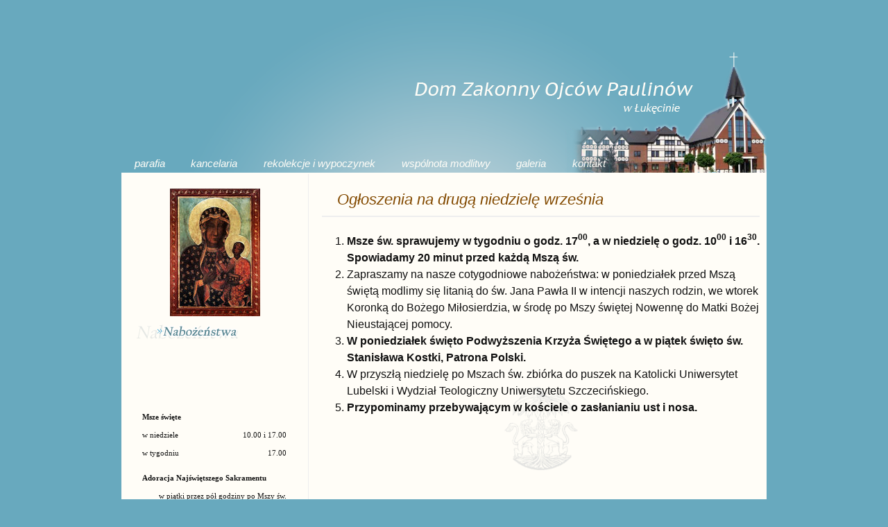

--- FILE ---
content_type: text/html; charset=UTF-8
request_url: https://lukecin-paulini.pl/ogloszenia-na-druga-niedziele-wrzesnia/
body_size: 10269
content:
<!DOCTYPE html>
<html lang="pl-PL">
<head>
<meta charset="UTF-8">
<meta name="viewport" content="width=device-width, initial-scale=1">
<title>Ogłoszenia na drugą niedzielę września - Parafia NMP Królowej Polski w Łukęcinie (oo. Paulini)</title>
<link rel="profile" href="https://gmpg.org/xfn/11">
<link rel="pingback" href="https://lukecin-paulini.pl/xmlrpc.php">

<meta name='robots' content='index, follow, max-image-preview:large, max-snippet:-1, max-video-preview:-1' />

	<!-- This site is optimized with the Yoast SEO plugin v26.8 - https://yoast.com/product/yoast-seo-wordpress/ -->
	<link rel="canonical" href="https://lukecin-paulini.pl/ogloszenia-na-druga-niedziele-wrzesnia/" />
	<meta property="og:locale" content="pl_PL" />
	<meta property="og:type" content="article" />
	<meta property="og:title" content="Ogłoszenia na drugą niedzielę września - Parafia NMP Królowej Polski w Łukęcinie (oo. Paulini)" />
	<meta property="og:description" content="Msze św. sprawujemy w tygodniu o godz. 1700, a w niedzielę o godz. 1000 i 1630. Spowiadamy 20 minut przed każdą Mszą św. Zapraszamy na nasze cotygodniowe nabożeństwa: w poniedziałek przed Mszą świętą modlimy się litanią do św. Jana Pawła II w intencji naszych rodzin, we wtorek Koronką do Bożego Miłosierdzia, w środę po Mszy [&hellip;]" />
	<meta property="og:url" content="https://lukecin-paulini.pl/ogloszenia-na-druga-niedziele-wrzesnia/" />
	<meta property="og:site_name" content="Parafia NMP Królowej Polski w Łukęcinie (oo. Paulini)" />
	<meta property="article:published_time" content="2020-09-13T06:29:41+00:00" />
	<meta name="author" content="oo. Paulini" />
	<meta name="twitter:card" content="summary_large_image" />
	<meta name="twitter:label1" content="Napisane przez" />
	<meta name="twitter:data1" content="oo. Paulini" />
	<meta name="twitter:label2" content="Szacowany czas czytania" />
	<meta name="twitter:data2" content="1 minuta" />
	<script type="application/ld+json" class="yoast-schema-graph">{"@context":"https://schema.org","@graph":[{"@type":"Article","@id":"https://lukecin-paulini.pl/ogloszenia-na-druga-niedziele-wrzesnia/#article","isPartOf":{"@id":"https://lukecin-paulini.pl/ogloszenia-na-druga-niedziele-wrzesnia/"},"author":{"name":"oo. Paulini","@id":"https://lukecin-paulini.pl/#/schema/person/3669093e884ca927473d2bfe7dc5501f"},"headline":"Ogłoszenia na drugą niedzielę września","datePublished":"2020-09-13T06:29:41+00:00","mainEntityOfPage":{"@id":"https://lukecin-paulini.pl/ogloszenia-na-druga-niedziele-wrzesnia/"},"wordCount":132,"commentCount":0,"inLanguage":"pl-PL","potentialAction":[{"@type":"CommentAction","name":"Comment","target":["https://lukecin-paulini.pl/ogloszenia-na-druga-niedziele-wrzesnia/#respond"]}]},{"@type":"WebPage","@id":"https://lukecin-paulini.pl/ogloszenia-na-druga-niedziele-wrzesnia/","url":"https://lukecin-paulini.pl/ogloszenia-na-druga-niedziele-wrzesnia/","name":"Ogłoszenia na drugą niedzielę września - Parafia NMP Królowej Polski w Łukęcinie (oo. Paulini)","isPartOf":{"@id":"https://lukecin-paulini.pl/#website"},"datePublished":"2020-09-13T06:29:41+00:00","author":{"@id":"https://lukecin-paulini.pl/#/schema/person/3669093e884ca927473d2bfe7dc5501f"},"inLanguage":"pl-PL","potentialAction":[{"@type":"ReadAction","target":["https://lukecin-paulini.pl/ogloszenia-na-druga-niedziele-wrzesnia/"]}]},{"@type":"WebSite","@id":"https://lukecin-paulini.pl/#website","url":"https://lukecin-paulini.pl/","name":"Parafia NMP Królowej Polski w Łukęcinie (oo. Paulini)","description":"Strona parafii rzymskokatolickiej p.w. Najświętszej Maryi Panny w Łukęcinie prowadzonej przez Ojców Paulinów.","potentialAction":[{"@type":"SearchAction","target":{"@type":"EntryPoint","urlTemplate":"https://lukecin-paulini.pl/?s={search_term_string}"},"query-input":{"@type":"PropertyValueSpecification","valueRequired":true,"valueName":"search_term_string"}}],"inLanguage":"pl-PL"},{"@type":"Person","@id":"https://lukecin-paulini.pl/#/schema/person/3669093e884ca927473d2bfe7dc5501f","name":"oo. Paulini","image":{"@type":"ImageObject","inLanguage":"pl-PL","@id":"https://lukecin-paulini.pl/#/schema/person/image/","url":"https://secure.gravatar.com/avatar/2d93f44a739360a4026a491bc7fd69c56f74185508a1e42cbe72f9333b73c687?s=96&d=mm&r=g","contentUrl":"https://secure.gravatar.com/avatar/2d93f44a739360a4026a491bc7fd69c56f74185508a1e42cbe72f9333b73c687?s=96&d=mm&r=g","caption":"oo. Paulini"},"sameAs":["http://Lukecin.pl","https://pl.wikipedia.org/wiki/Parafia_Najwitszej_Maryi_Panny_Krlowej_Polski_w_ukcinie"],"url":"https://lukecin-paulini.pl/author/admin/"}]}</script>
	<!-- / Yoast SEO plugin. -->


<link rel='dns-prefetch' href='//fonts.googleapis.com' />
<link rel='dns-prefetch' href='//use.fontawesome.com' />
<link rel='dns-prefetch' href='//www.googletagmanager.com' />
<link rel="alternate" type="application/rss+xml" title="Parafia NMP Królowej Polski w Łukęcinie (oo. Paulini) &raquo; Kanał z wpisami" href="https://lukecin-paulini.pl/feed/" />
<link rel="alternate" type="application/rss+xml" title="Parafia NMP Królowej Polski w Łukęcinie (oo. Paulini) &raquo; Kanał z komentarzami" href="https://lukecin-paulini.pl/comments/feed/" />
<link rel="alternate" type="application/rss+xml" title="Parafia NMP Królowej Polski w Łukęcinie (oo. Paulini) &raquo; Ogłoszenia na drugą niedzielę września Kanał z komentarzami" href="https://lukecin-paulini.pl/ogloszenia-na-druga-niedziele-wrzesnia/feed/" />
<link rel="alternate" title="oEmbed (JSON)" type="application/json+oembed" href="https://lukecin-paulini.pl/wp-json/oembed/1.0/embed?url=https%3A%2F%2Flukecin-paulini.pl%2Fogloszenia-na-druga-niedziele-wrzesnia%2F" />
<link rel="alternate" title="oEmbed (XML)" type="text/xml+oembed" href="https://lukecin-paulini.pl/wp-json/oembed/1.0/embed?url=https%3A%2F%2Flukecin-paulini.pl%2Fogloszenia-na-druga-niedziele-wrzesnia%2F&#038;format=xml" />
<style id='wp-img-auto-sizes-contain-inline-css' type='text/css'>
img:is([sizes=auto i],[sizes^="auto," i]){contain-intrinsic-size:3000px 1500px}
/*# sourceURL=wp-img-auto-sizes-contain-inline-css */
</style>
<link rel='stylesheet' id='dashicons-css' href='https://lukecin-paulini.pl/wp-includes/css/dashicons.min.css?ver=97174e3d622e93efc27eeb74f296b174' type='text/css' media='all' />
<link rel='stylesheet' id='menu-icons-extra-css' href='https://lukecin-paulini.pl/wp-content/plugins/menu-icons/css/extra.min.css?ver=0.13.20' type='text/css' media='all' />
<style id='wp-emoji-styles-inline-css' type='text/css'>

	img.wp-smiley, img.emoji {
		display: inline !important;
		border: none !important;
		box-shadow: none !important;
		height: 1em !important;
		width: 1em !important;
		margin: 0 0.07em !important;
		vertical-align: -0.1em !important;
		background: none !important;
		padding: 0 !important;
	}
/*# sourceURL=wp-emoji-styles-inline-css */
</style>
<link rel='stylesheet' id='wp-block-library-css' href='https://lukecin-paulini.pl/wp-includes/css/dist/block-library/style.min.css?ver=97174e3d622e93efc27eeb74f296b174' type='text/css' media='all' />
<style id='classic-theme-styles-inline-css' type='text/css'>
/*! This file is auto-generated */
.wp-block-button__link{color:#fff;background-color:#32373c;border-radius:9999px;box-shadow:none;text-decoration:none;padding:calc(.667em + 2px) calc(1.333em + 2px);font-size:1.125em}.wp-block-file__button{background:#32373c;color:#fff;text-decoration:none}
/*# sourceURL=/wp-includes/css/classic-themes.min.css */
</style>
<style id='pdfemb-pdf-embedder-viewer-style-inline-css' type='text/css'>
.wp-block-pdfemb-pdf-embedder-viewer{max-width:none}

/*# sourceURL=https://lukecin-paulini.pl/wp-content/plugins/pdf-embedder/block/build/style-index.css */
</style>
<style id='global-styles-inline-css' type='text/css'>
:root{--wp--preset--aspect-ratio--square: 1;--wp--preset--aspect-ratio--4-3: 4/3;--wp--preset--aspect-ratio--3-4: 3/4;--wp--preset--aspect-ratio--3-2: 3/2;--wp--preset--aspect-ratio--2-3: 2/3;--wp--preset--aspect-ratio--16-9: 16/9;--wp--preset--aspect-ratio--9-16: 9/16;--wp--preset--color--black: #000000;--wp--preset--color--cyan-bluish-gray: #abb8c3;--wp--preset--color--white: #ffffff;--wp--preset--color--pale-pink: #f78da7;--wp--preset--color--vivid-red: #cf2e2e;--wp--preset--color--luminous-vivid-orange: #ff6900;--wp--preset--color--luminous-vivid-amber: #fcb900;--wp--preset--color--light-green-cyan: #7bdcb5;--wp--preset--color--vivid-green-cyan: #00d084;--wp--preset--color--pale-cyan-blue: #8ed1fc;--wp--preset--color--vivid-cyan-blue: #0693e3;--wp--preset--color--vivid-purple: #9b51e0;--wp--preset--gradient--vivid-cyan-blue-to-vivid-purple: linear-gradient(135deg,rgb(6,147,227) 0%,rgb(155,81,224) 100%);--wp--preset--gradient--light-green-cyan-to-vivid-green-cyan: linear-gradient(135deg,rgb(122,220,180) 0%,rgb(0,208,130) 100%);--wp--preset--gradient--luminous-vivid-amber-to-luminous-vivid-orange: linear-gradient(135deg,rgb(252,185,0) 0%,rgb(255,105,0) 100%);--wp--preset--gradient--luminous-vivid-orange-to-vivid-red: linear-gradient(135deg,rgb(255,105,0) 0%,rgb(207,46,46) 100%);--wp--preset--gradient--very-light-gray-to-cyan-bluish-gray: linear-gradient(135deg,rgb(238,238,238) 0%,rgb(169,184,195) 100%);--wp--preset--gradient--cool-to-warm-spectrum: linear-gradient(135deg,rgb(74,234,220) 0%,rgb(151,120,209) 20%,rgb(207,42,186) 40%,rgb(238,44,130) 60%,rgb(251,105,98) 80%,rgb(254,248,76) 100%);--wp--preset--gradient--blush-light-purple: linear-gradient(135deg,rgb(255,206,236) 0%,rgb(152,150,240) 100%);--wp--preset--gradient--blush-bordeaux: linear-gradient(135deg,rgb(254,205,165) 0%,rgb(254,45,45) 50%,rgb(107,0,62) 100%);--wp--preset--gradient--luminous-dusk: linear-gradient(135deg,rgb(255,203,112) 0%,rgb(199,81,192) 50%,rgb(65,88,208) 100%);--wp--preset--gradient--pale-ocean: linear-gradient(135deg,rgb(255,245,203) 0%,rgb(182,227,212) 50%,rgb(51,167,181) 100%);--wp--preset--gradient--electric-grass: linear-gradient(135deg,rgb(202,248,128) 0%,rgb(113,206,126) 100%);--wp--preset--gradient--midnight: linear-gradient(135deg,rgb(2,3,129) 0%,rgb(40,116,252) 100%);--wp--preset--font-size--small: 13px;--wp--preset--font-size--medium: 20px;--wp--preset--font-size--large: 36px;--wp--preset--font-size--x-large: 42px;--wp--preset--spacing--20: 0.44rem;--wp--preset--spacing--30: 0.67rem;--wp--preset--spacing--40: 1rem;--wp--preset--spacing--50: 1.5rem;--wp--preset--spacing--60: 2.25rem;--wp--preset--spacing--70: 3.38rem;--wp--preset--spacing--80: 5.06rem;--wp--preset--shadow--natural: 6px 6px 9px rgba(0, 0, 0, 0.2);--wp--preset--shadow--deep: 12px 12px 50px rgba(0, 0, 0, 0.4);--wp--preset--shadow--sharp: 6px 6px 0px rgba(0, 0, 0, 0.2);--wp--preset--shadow--outlined: 6px 6px 0px -3px rgb(255, 255, 255), 6px 6px rgb(0, 0, 0);--wp--preset--shadow--crisp: 6px 6px 0px rgb(0, 0, 0);}:where(.is-layout-flex){gap: 0.5em;}:where(.is-layout-grid){gap: 0.5em;}body .is-layout-flex{display: flex;}.is-layout-flex{flex-wrap: wrap;align-items: center;}.is-layout-flex > :is(*, div){margin: 0;}body .is-layout-grid{display: grid;}.is-layout-grid > :is(*, div){margin: 0;}:where(.wp-block-columns.is-layout-flex){gap: 2em;}:where(.wp-block-columns.is-layout-grid){gap: 2em;}:where(.wp-block-post-template.is-layout-flex){gap: 1.25em;}:where(.wp-block-post-template.is-layout-grid){gap: 1.25em;}.has-black-color{color: var(--wp--preset--color--black) !important;}.has-cyan-bluish-gray-color{color: var(--wp--preset--color--cyan-bluish-gray) !important;}.has-white-color{color: var(--wp--preset--color--white) !important;}.has-pale-pink-color{color: var(--wp--preset--color--pale-pink) !important;}.has-vivid-red-color{color: var(--wp--preset--color--vivid-red) !important;}.has-luminous-vivid-orange-color{color: var(--wp--preset--color--luminous-vivid-orange) !important;}.has-luminous-vivid-amber-color{color: var(--wp--preset--color--luminous-vivid-amber) !important;}.has-light-green-cyan-color{color: var(--wp--preset--color--light-green-cyan) !important;}.has-vivid-green-cyan-color{color: var(--wp--preset--color--vivid-green-cyan) !important;}.has-pale-cyan-blue-color{color: var(--wp--preset--color--pale-cyan-blue) !important;}.has-vivid-cyan-blue-color{color: var(--wp--preset--color--vivid-cyan-blue) !important;}.has-vivid-purple-color{color: var(--wp--preset--color--vivid-purple) !important;}.has-black-background-color{background-color: var(--wp--preset--color--black) !important;}.has-cyan-bluish-gray-background-color{background-color: var(--wp--preset--color--cyan-bluish-gray) !important;}.has-white-background-color{background-color: var(--wp--preset--color--white) !important;}.has-pale-pink-background-color{background-color: var(--wp--preset--color--pale-pink) !important;}.has-vivid-red-background-color{background-color: var(--wp--preset--color--vivid-red) !important;}.has-luminous-vivid-orange-background-color{background-color: var(--wp--preset--color--luminous-vivid-orange) !important;}.has-luminous-vivid-amber-background-color{background-color: var(--wp--preset--color--luminous-vivid-amber) !important;}.has-light-green-cyan-background-color{background-color: var(--wp--preset--color--light-green-cyan) !important;}.has-vivid-green-cyan-background-color{background-color: var(--wp--preset--color--vivid-green-cyan) !important;}.has-pale-cyan-blue-background-color{background-color: var(--wp--preset--color--pale-cyan-blue) !important;}.has-vivid-cyan-blue-background-color{background-color: var(--wp--preset--color--vivid-cyan-blue) !important;}.has-vivid-purple-background-color{background-color: var(--wp--preset--color--vivid-purple) !important;}.has-black-border-color{border-color: var(--wp--preset--color--black) !important;}.has-cyan-bluish-gray-border-color{border-color: var(--wp--preset--color--cyan-bluish-gray) !important;}.has-white-border-color{border-color: var(--wp--preset--color--white) !important;}.has-pale-pink-border-color{border-color: var(--wp--preset--color--pale-pink) !important;}.has-vivid-red-border-color{border-color: var(--wp--preset--color--vivid-red) !important;}.has-luminous-vivid-orange-border-color{border-color: var(--wp--preset--color--luminous-vivid-orange) !important;}.has-luminous-vivid-amber-border-color{border-color: var(--wp--preset--color--luminous-vivid-amber) !important;}.has-light-green-cyan-border-color{border-color: var(--wp--preset--color--light-green-cyan) !important;}.has-vivid-green-cyan-border-color{border-color: var(--wp--preset--color--vivid-green-cyan) !important;}.has-pale-cyan-blue-border-color{border-color: var(--wp--preset--color--pale-cyan-blue) !important;}.has-vivid-cyan-blue-border-color{border-color: var(--wp--preset--color--vivid-cyan-blue) !important;}.has-vivid-purple-border-color{border-color: var(--wp--preset--color--vivid-purple) !important;}.has-vivid-cyan-blue-to-vivid-purple-gradient-background{background: var(--wp--preset--gradient--vivid-cyan-blue-to-vivid-purple) !important;}.has-light-green-cyan-to-vivid-green-cyan-gradient-background{background: var(--wp--preset--gradient--light-green-cyan-to-vivid-green-cyan) !important;}.has-luminous-vivid-amber-to-luminous-vivid-orange-gradient-background{background: var(--wp--preset--gradient--luminous-vivid-amber-to-luminous-vivid-orange) !important;}.has-luminous-vivid-orange-to-vivid-red-gradient-background{background: var(--wp--preset--gradient--luminous-vivid-orange-to-vivid-red) !important;}.has-very-light-gray-to-cyan-bluish-gray-gradient-background{background: var(--wp--preset--gradient--very-light-gray-to-cyan-bluish-gray) !important;}.has-cool-to-warm-spectrum-gradient-background{background: var(--wp--preset--gradient--cool-to-warm-spectrum) !important;}.has-blush-light-purple-gradient-background{background: var(--wp--preset--gradient--blush-light-purple) !important;}.has-blush-bordeaux-gradient-background{background: var(--wp--preset--gradient--blush-bordeaux) !important;}.has-luminous-dusk-gradient-background{background: var(--wp--preset--gradient--luminous-dusk) !important;}.has-pale-ocean-gradient-background{background: var(--wp--preset--gradient--pale-ocean) !important;}.has-electric-grass-gradient-background{background: var(--wp--preset--gradient--electric-grass) !important;}.has-midnight-gradient-background{background: var(--wp--preset--gradient--midnight) !important;}.has-small-font-size{font-size: var(--wp--preset--font-size--small) !important;}.has-medium-font-size{font-size: var(--wp--preset--font-size--medium) !important;}.has-large-font-size{font-size: var(--wp--preset--font-size--large) !important;}.has-x-large-font-size{font-size: var(--wp--preset--font-size--x-large) !important;}
:where(.wp-block-post-template.is-layout-flex){gap: 1.25em;}:where(.wp-block-post-template.is-layout-grid){gap: 1.25em;}
:where(.wp-block-term-template.is-layout-flex){gap: 1.25em;}:where(.wp-block-term-template.is-layout-grid){gap: 1.25em;}
:where(.wp-block-columns.is-layout-flex){gap: 2em;}:where(.wp-block-columns.is-layout-grid){gap: 2em;}
:root :where(.wp-block-pullquote){font-size: 1.5em;line-height: 1.6;}
/*# sourceURL=global-styles-inline-css */
</style>
<link rel='stylesheet' id='widgetopts-styles-css' href='https://lukecin-paulini.pl/wp-content/plugins/widget-options/assets/css/widget-options.css?ver=4.1.3' type='text/css' media='all' />
<link rel='stylesheet' id='kubrick-font-awesome-css' href='https://lukecin-paulini.pl/wp-content/themes/kubrick/css/font-awesome.css?ver=4.1.0' type='text/css' media='all' />
<link rel='stylesheet' id='kubrick-style-css' href='https://lukecin-paulini.pl/wp-content/themes/kubrick/style.css?ver=97174e3d622e93efc27eeb74f296b174' type='text/css' media='all' />
<link rel='stylesheet' id='kubrick-open-sans-css' href='https://fonts.googleapis.com/css?family=Open+Sans:400italic,700italic,400,700&#038;subset=latin,latin-ext' type='text/css' media='all' />
<link rel='stylesheet' id='bfa-font-awesome-css' href='https://use.fontawesome.com/releases/v5.15.4/css/all.css?ver=2.0.3' type='text/css' media='all' />
<script type="text/javascript" src="https://lukecin-paulini.pl/wp-includes/js/jquery/jquery.min.js?ver=3.7.1" id="jquery-core-js"></script>
<script type="text/javascript" src="https://lukecin-paulini.pl/wp-includes/js/jquery/jquery-migrate.min.js?ver=3.4.1" id="jquery-migrate-js"></script>
<link rel="https://api.w.org/" href="https://lukecin-paulini.pl/wp-json/" /><link rel="alternate" title="JSON" type="application/json" href="https://lukecin-paulini.pl/wp-json/wp/v2/posts/3428" /><link rel="EditURI" type="application/rsd+xml" title="RSD" href="https://lukecin-paulini.pl/xmlrpc.php?rsd" />
<style type='text/css'> .ae_data .elementor-editor-element-setting {
            display:none !important;
            }
            </style><meta name="generator" content="Site Kit by Google 1.170.0" /><script type="text/javascript">//<![CDATA[
  function external_links_in_new_windows_loop() {
    if (!document.links) {
      document.links = document.getElementsByTagName('a');
    }
    var change_link = false;
    var force = '';
    var ignore = '';

    for (var t=0; t<document.links.length; t++) {
      var all_links = document.links[t];
      change_link = false;
      
      if(document.links[t].hasAttribute('onClick') == false) {
        // forced if the address starts with http (or also https), but does not link to the current domain
        if(all_links.href.search(/^http/) != -1 && all_links.href.search('lukecin-paulini.pl') == -1 && all_links.href.search(/^#/) == -1) {
          // console.log('Changed ' + all_links.href);
          change_link = true;
        }
          
        if(force != '' && all_links.href.search(force) != -1) {
          // forced
          // console.log('force ' + all_links.href);
          change_link = true;
        }
        
        if(ignore != '' && all_links.href.search(ignore) != -1) {
          // console.log('ignore ' + all_links.href);
          // ignored
          change_link = false;
        }

        if(change_link == true) {
          // console.log('Changed ' + all_links.href);
          document.links[t].setAttribute('onClick', 'javascript:window.open(\'' + all_links.href.replace(/'/g, '') + '\', \'_blank\', \'noopener\'); return false;');
          document.links[t].removeAttribute('target');
        }
      }
    }
  }
  
  // Load
  function external_links_in_new_windows_load(func)
  {  
    var oldonload = window.onload;
    if (typeof window.onload != 'function'){
      window.onload = func;
    } else {
      window.onload = function(){
        oldonload();
        func();
      }
    }
  }

  external_links_in_new_windows_load(external_links_in_new_windows_loop);
  //]]></script>

<!-- Analytics by WP Statistics - https://wp-statistics.com -->
<meta name="generator" content="Elementor 3.34.2; features: additional_custom_breakpoints; settings: css_print_method-external, google_font-enabled, font_display-auto">
			<style>
				.e-con.e-parent:nth-of-type(n+4):not(.e-lazyloaded):not(.e-no-lazyload),
				.e-con.e-parent:nth-of-type(n+4):not(.e-lazyloaded):not(.e-no-lazyload) * {
					background-image: none !important;
				}
				@media screen and (max-height: 1024px) {
					.e-con.e-parent:nth-of-type(n+3):not(.e-lazyloaded):not(.e-no-lazyload),
					.e-con.e-parent:nth-of-type(n+3):not(.e-lazyloaded):not(.e-no-lazyload) * {
						background-image: none !important;
					}
				}
				@media screen and (max-height: 640px) {
					.e-con.e-parent:nth-of-type(n+2):not(.e-lazyloaded):not(.e-no-lazyload),
					.e-con.e-parent:nth-of-type(n+2):not(.e-lazyloaded):not(.e-no-lazyload) * {
						background-image: none !important;
					}
				}
			</style>
					<style type="text/css" id="wp-custom-css">
			ul.oglo {
	list-style-type: square; 
	color: #555555; 
	text-align: justify; 
	margin-right: 25px; 
	padding-left: -15px; 
	line-height: 1.5e; 	
}
ul.oglo li{
	margin-bottom: 1.5em;}		</style>
			<!-- Fonts Plugin CSS - https://fontsplugin.com/ -->
	<style>
			</style>
	<!-- Fonts Plugin CSS -->
	</head>

<body data-rsssl=1 class="wp-singular post-template-default single single-post postid-3428 single-format-standard wp-theme-kubrick elementor-default elementor-kit-3828">
<div id="page" class="hfeed site">

	<header id="masthead" class="site-header" role="banner">
	</header>
  <div class="site-menu">
  	<div id="nav" role="navigation" class="span-20">
  			<div class="menu-menu-container"><ul id="menu-menu" class="menu"><li id="menu-item-1153" class="menu-item menu-item-type-post_type menu-item-object-page menu-item-1153"><a href="https://lukecin-paulini.pl/parafia/">parafia</a></li>
<li id="menu-item-1152" class="menu-item menu-item-type-post_type menu-item-object-page menu-item-1152"><a href="https://lukecin-paulini.pl/kancelaria/">kancelaria</a></li>
<li id="menu-item-5055" class="menu-item menu-item-type-post_type menu-item-object-page menu-item-5055"><a href="https://lukecin-paulini.pl/pobyt/">rekolekcje i wypoczynek</a></li>
<li id="menu-item-1827" class="menu-item menu-item-type-post_type menu-item-object-page menu-item-1827"><a href="https://lukecin-paulini.pl/ksiega-intencji/">wspólnota modlitwy</a></li>
<li id="menu-item-1150" class="menu-item menu-item-type-post_type menu-item-object-page menu-item-1150"><a href="https://lukecin-paulini.pl/galeria/">galeria</a></li>
<li id="menu-item-1151" class="menu-item menu-item-type-post_type menu-item-object-page menu-item-1151"><a href="https://lukecin-paulini.pl/kontakt/">kontakt</a></li>
</ul></div>  	</div>
  </div>
  
	<div id="content" class="site-content">

	<div id="primary" class="content-area">
		<main id="main" class="site-main" role="main">

		
			
<article id="post-3428" class="post-3428 post type-post status-publish format-standard hentry category-bez-kategorii">
	<header class="entry-header">
		<h1 class="entry-title">Ogłoszenia na drugą niedzielę września</h1>
	</header><!-- .entry-header -->
  <hr/>

	<div class="entry-content">
				<ol>
<li>
		<strong>Msze św. sprawujemy w tygodniu o godz. 17<sup>00</sup>, a w niedzielę o godz. 10<sup>00</sup> i 16<sup>30</sup>. Spowiadamy 20 minut przed każdą Mszą św.</strong>
	</li>
<li>
		Zapraszamy na nasze cotygodniowe nabożeństwa: w poniedziałek przed Mszą świętą modlimy się litanią do św. Jana Pawła II w intencji naszych rodzin, we wtorek Koronką do Bożego Miłosierdzia, w środę po Mszy świętej Nowennę do Matki Bożej Nieustającej pomocy.
	</li>
<li>
		<strong>W poniedziałek święto Podwyższenia Krzyża Świętego a w piątek święto św. Stanisława Kostki, Patrona Polski.</strong>
	</li>
<li>
		W przyszłą niedzielę po Mszach św. zbi&oacute;rka do puszek na Katolicki Uniwersytet Lubelski i Wydział Teologiczny Uniwersytetu Szczecińskiego.
	</li>
<li>
		<strong>Przypominamy przebywającym w kościele o zasłanianiu ust i nosa.</strong>
	</li>
</ol>
			</div><!-- .entry-content -->
  
	<footer class="entry-footer">
		Bookmark the <a href="https://lukecin-paulini.pl/ogloszenia-na-druga-niedziele-wrzesnia/" rel="bookmark">permalink</a>.
			</footer><!-- .entry-footer -->
</article><!-- #post-## -->

				<nav class="navigation post-navigation" role="navigation">
		<h1 class="screen-reader-text">Post navigation</h1>
		<div class="nav-links">
			<div class="nav-previous"><a href="https://lukecin-paulini.pl/ogloszenia-na-pierwsza-niedziele-wrzesnia/" rel="prev"><span class="meta-nav">&larr;</span> Ogłoszenia na pierwszą niedzielę września</a></div><div class="nav-next"><a href="https://lukecin-paulini.pl/ogloszenia-na-trzecia-niedziele-wrzesnia-2/" rel="next">Ogłoszenia na trzecią niedzielę września <span class="meta-nav">&rarr;</span></a></div>		</div><!-- .nav-links -->
	</nav><!-- .navigation -->
	      
		
		</main><!-- #main -->
	</div><!-- #primary -->

	<div id="secondary" class="widget-area" role="complementary">
    <div class="margin-top-10"></div>
    <div class="mog"></div>  

    <div class="margin-top-10"></div>
    <div class="mass"></div>
  
    <div class="mass-none">
  		<aside id="text-2" class="widget widget_text">			<div class="textwidget"><table style="border: none; width: 100%; font-family: Ubuntu; cell-padding: 0;" cellspacing="0" cellpadding="0">
<tbody>
<tr style="height: 10px;">
<td style="height: 10px;" colspan="2"><b>Msze święte</b></td>
</tr>
<tr style="height: 10px;">
<td>w niedziele</td>
<td style="text-align: right;">10.00 i 17.00</td>
</tr>
<tr style="height: 10px;">
<td>w tygodniu</td>
<td style="text-align: right;">17.00</td>
</tr>
<p><!-- 

<tr style="height: 10px;">


<td style="color: darkblue;">31 XII</td>




<td style="text-align: right; color: darkblue;">17.00</td>


</tr>




<tr style="height: 10px;">


<td style="color: red;"><b>1 I</b></td>




<td style="text-align: right; color: red;">10.00 i 17.00</td>


</tr>

 --><br />
<!--


<tr style="height: 10px;">


<td colspan="2">w Uroczystość Wniebowzięcia NMP</td>


</tr>




<tr style="height: 10px;">


<td style="text-align: right;" colspan="2">15 sierpnia
7.00, 9.00, 10.30 i 20.00</td>


</tr>


--><!--


<tr style="height: 10px;">


<td style="text-align: right; height: 12px;" colspan="2"><i>w kaplicy klasztornej</i></td>


</tr>




<tr>


<td style="color: red;" colspan="2"><b>3 maja
Uroczystość NMP Królowej Polski</b></td>


</tr>




<tr>


<td>Nabożeństwo majowe</td>




<td style="text-align: right;">9.30</td>


</tr>




<tr>


<td><b>Msza św.</b> - Suma odpustowa</td>




<td style="text-align: right;">10.00</td>


</tr>


--><!--


<tr>


<td><b>Nabożeństwo wynagradzające Niepokalanemu Sercu NMP</b></td>


</tr>




<tr>


<td style="text-align: right;" colspan="2">sobota 16.00</td>


</tr>


--><!--


<tr>


<td><b>Msza św.</b></td>




<td style="text-align: right;">16.30</td>


</tr>


--><!--


<tr>


<td colspan="2"><b>Nabożeństwa czerwcowe</b></td>


</tr>




<tr>


<td>w niedziele</td>




<td style="text-align: right;">10.00</td>


</tr>




<tr>


<td>w tygodniu</td>




<td style="text-align: right;">19.30</td>


</tr>


--><!--


<tr>


<td colspan="2"><b>Różaniec</b></td>


</tr>




<tr>


<td>w niedziele</td>




<td style="text-align: right;">9.30</td>


</tr>




<tr>


<td>w tygodniu</td>




<td style="text-align: right;">16.30</td>


</tr>


--></p>
<tr>
<td></td>
<td style="text-align: right;"></td>
</tr>
<tr>
<td colspan="2"><strong>Adoracja Najświętszego Sakramentu</strong></td>
</tr>
<tr style="height: 10px;">
<td style="text-align: right; height: 12px;" colspan="2">w piątki przez pół godziny po Mszy św.</td>
</tr>
<p><!--


<tr>


<td style="text-align: right;" colspan="2">w piątki przez pół godziny po Mszy św.</td>


</tr>


--></p>
<tr>
<td colspan="2"><b>Spowiedź</b></td>
</tr>
<tr>
<td style="text-align: right;" colspan="2">przed Mszą św.<br />
lub po wcześniejszym ustaleniu</td>
</tr>
<p><!-- 

<tr>


<td style="text-align: right;" colspan="2"><b>od 24.12 do 6.01</b> prosimy zgłaszać chęć spowiedzi w zakrysii</td>


</tr>

 --><br />
<!--


<tr>


<td style="text-align: right;" colspan="2"><a style="color: teal; text-decoration: none;" href="https://lukecin-paulini.pl/niedziela-zmartwychwstania-panskiego/">zobacz ogłoszenia na ten tydzień...</a></td>


</tr>


--></tbody>
</table>
</div>
		</aside><aside id="nav_menu-2" class="widget widget_nav_menu"><div class="menu-menu-container"><ul id="menu-menu-1" class="menu"><li class="menu-item menu-item-type-post_type menu-item-object-page menu-item-1153"><a href="https://lukecin-paulini.pl/parafia/">parafia</a></li>
<li class="menu-item menu-item-type-post_type menu-item-object-page menu-item-1152"><a href="https://lukecin-paulini.pl/kancelaria/">kancelaria</a></li>
<li class="menu-item menu-item-type-post_type menu-item-object-page menu-item-5055"><a href="https://lukecin-paulini.pl/pobyt/">rekolekcje i wypoczynek</a></li>
<li class="menu-item menu-item-type-post_type menu-item-object-page menu-item-1827"><a href="https://lukecin-paulini.pl/ksiega-intencji/">wspólnota modlitwy</a></li>
<li class="menu-item menu-item-type-post_type menu-item-object-page menu-item-1150"><a href="https://lukecin-paulini.pl/galeria/">galeria</a></li>
<li class="menu-item menu-item-type-post_type menu-item-object-page menu-item-1151"><a href="https://lukecin-paulini.pl/kontakt/">kontakt</a></li>
</ul></div></aside><aside id="text-3" class="extendedwopts-md-right widget widget_text">			<div class="textwidget"><p><a style="color: #6dacbc;" href="https://lukecin-paulini.pl/ochrona-maloletnich/">Ochrona dzieci i młodzieży</a></p>
</div>
		</aside>    </div>
    
    <div class="news"></div>

    <ul class="news">
      
      <li>
        <div class="title-name">
          <span><span class="arrow"></span> <a class="title" href="https://lukecin-paulini.pl/niedziela-chrztu-panskiego-6/">Niedziela Chrztu Pańskiego</a></span>
        </div>
        <div class="date">2026-01-10</div>
      </li>
      <hr>

      
      <li>
        <div class="title-name">
          <span><span class="arrow"></span> <a class="title" href="https://lukecin-paulini.pl/plan-wizyty-duszpasterskiej-2026/">Plan wizyty duszpasterskiej 2026</a></span>
        </div>
        <div class="date">2025-12-27</div>
      </li>
      <hr>

      
      <li>
        <div class="title-name">
          <span><span class="arrow"></span> <a class="title" href="https://lukecin-paulini.pl/niedziela-swietej-rodziny-6/">Niedziela Świętej Rodziny</a></span>
        </div>
        <div class="date">2025-12-27</div>
      </li>
      <hr>

      
      <li>
        <div class="title-name">
          <span><span class="arrow"></span> <a class="title" href="https://lukecin-paulini.pl/iv-niedziela-adwentu-3/">IV niedziela Adwentu</a></span>
        </div>
        <div class="date">2025-12-21</div>
      </li>
      <hr>

      
      <li>
        <div class="title-name">
          <span><span class="arrow"></span> <a class="title" href="https://lukecin-paulini.pl/iii-niedziela-adwentu-2/">III niedziela Adwentu</a></span>
        </div>
        <div class="date">2025-12-21</div>
      </li>
      <hr>

      
      <li>
        <div class="title-name">
          <span><span class="arrow"></span> <a class="title" href="https://lukecin-paulini.pl/ii-niedziela-adwentu-2/">II niedziela Adwentu</a></span>
        </div>
        <div class="date">2025-12-21</div>
      </li>
      <hr>

      
      <li>
        <div class="title-name">
          <span><span class="arrow"></span> <a class="title" href="https://lukecin-paulini.pl/i-niedziela-adwentu-5/">I niedziela Adwentu</a></span>
        </div>
        <div class="date">2025-11-30</div>
      </li>
      <hr>

      
      <li>
        <div class="title-name">
          <span><span class="arrow"></span> <a class="title" href="https://lukecin-paulini.pl/xxxiii-niedziela-zwykla-3/">XXXIII Niedziela zwykła</a></span>
        </div>
        <div class="date">2025-11-16</div>
      </li>
      <hr>

      
      <li>
        <div class="title-name">
          <span><span class="arrow"></span> <a class="title" href="https://lukecin-paulini.pl/xxxii-niedziela-zwykla-swieto-rocznicy-poswiecenia-bazyliki-lateranskiej/">XXXII Niedziela zwykła <br>Święto Rocznicy Poświęcenia Bazyliki Laterańskiej</a></span>
        </div>
        <div class="date">2025-11-10</div>
      </li>
      <hr>

      
      <li>
        <div class="title-name">
          <span><span class="arrow"></span> <a class="title" href="https://lukecin-paulini.pl/xxxi-niedziela-zwykla-wspomnienie-wszystkich-wiernych-zmarlych/">XXXI Niedziela zwykła <br> Wspomnienie Wszystkich Wiernych Zmarłych</a></span>
        </div>
        <div class="date">2025-11-10</div>
      </li>
      <hr>

          </ul>
	</div><!-- #secondary -->

	</div><!-- #content -->

	<footer id="colophon" class="site-footer" role="contentinfo">
	</footer><!-- #colophon -->

</div><!-- #page -->

<script type="speculationrules">
{"prefetch":[{"source":"document","where":{"and":[{"href_matches":"/*"},{"not":{"href_matches":["/wp-*.php","/wp-admin/*","/wp-content/uploads/*","/wp-content/*","/wp-content/plugins/*","/wp-content/themes/kubrick/*","/*\\?(.+)"]}},{"not":{"selector_matches":"a[rel~=\"nofollow\"]"}},{"not":{"selector_matches":".no-prefetch, .no-prefetch a"}}]},"eagerness":"conservative"}]}
</script>
<a rel="nofollow" style="display:none" href="https://lukecin-paulini.pl/?blackhole=a9a5a6cc87" title="Do NOT follow this link or you will be banned from the site!">Parafia NMP Królowej Polski w Łukęcinie (oo. Paulini)</a>
			<script>
				const lazyloadRunObserver = () => {
					const lazyloadBackgrounds = document.querySelectorAll( `.e-con.e-parent:not(.e-lazyloaded)` );
					const lazyloadBackgroundObserver = new IntersectionObserver( ( entries ) => {
						entries.forEach( ( entry ) => {
							if ( entry.isIntersecting ) {
								let lazyloadBackground = entry.target;
								if( lazyloadBackground ) {
									lazyloadBackground.classList.add( 'e-lazyloaded' );
								}
								lazyloadBackgroundObserver.unobserve( entry.target );
							}
						});
					}, { rootMargin: '200px 0px 200px 0px' } );
					lazyloadBackgrounds.forEach( ( lazyloadBackground ) => {
						lazyloadBackgroundObserver.observe( lazyloadBackground );
					} );
				};
				const events = [
					'DOMContentLoaded',
					'elementor/lazyload/observe',
				];
				events.forEach( ( event ) => {
					document.addEventListener( event, lazyloadRunObserver );
				} );
			</script>
			<script type="text/javascript" src="https://lukecin-paulini.pl/wp-content/themes/kubrick/js/navigation.js?ver=20120206" id="kubrick-navigation-js"></script>
<script type="text/javascript" src="https://lukecin-paulini.pl/wp-content/themes/kubrick/js/skip-link-focus-fix.js?ver=20130115" id="kubrick-skip-link-focus-fix-js"></script>
<script type="text/javascript" src="https://lukecin-paulini.pl/wp-includes/js/comment-reply.min.js?ver=97174e3d622e93efc27eeb74f296b174" id="comment-reply-js" async="async" data-wp-strategy="async" fetchpriority="low"></script>
<script type="text/javascript" id="wp-statistics-tracker-js-extra">
/* <![CDATA[ */
var WP_Statistics_Tracker_Object = {"requestUrl":"https://lukecin-paulini.pl/wp-json/wp-statistics/v2","ajaxUrl":"https://lukecin-paulini.pl/wp-admin/admin-ajax.php","hitParams":{"wp_statistics_hit":1,"source_type":"post","source_id":3428,"search_query":"","signature":"9b813ed5564ed9088da80ebcba4ca624","endpoint":"hit"},"option":{"dntEnabled":false,"bypassAdBlockers":false,"consentIntegration":{"name":null,"status":[]},"isPreview":false,"userOnline":false,"trackAnonymously":false,"isWpConsentApiActive":false,"consentLevel":"functional"},"isLegacyEventLoaded":"","customEventAjaxUrl":"https://lukecin-paulini.pl/wp-admin/admin-ajax.php?action=wp_statistics_custom_event&nonce=62c1cadc6a","onlineParams":{"wp_statistics_hit":1,"source_type":"post","source_id":3428,"search_query":"","signature":"9b813ed5564ed9088da80ebcba4ca624","action":"wp_statistics_online_check"},"jsCheckTime":"60000"};
//# sourceURL=wp-statistics-tracker-js-extra
/* ]]> */
</script>
<script type="text/javascript" src="https://lukecin-paulini.pl/wp-content/plugins/wp-statistics/assets/js/tracker.js?ver=14.16" id="wp-statistics-tracker-js"></script>
<script type="text/javascript" src="https://lukecin-paulini.pl/wp-content/plugins/mystickysidebar/js/detectmobilebrowser.js?ver=1.2.3" id="detectmobilebrowser-js"></script>
<script type="text/javascript" id="mystickysidebar-js-extra">
/* <![CDATA[ */
var mystickyside_name = {"mystickyside_string":"#secondary","mystickyside_content_string":"","mystickyside_margin_top_string":"90","mystickyside_margin_bot_string":"0","mystickyside_update_sidebar_height_string":"false","mystickyside_min_width_string":"795","device_desktop":"1","device_mobile":"1"};
//# sourceURL=mystickysidebar-js-extra
/* ]]> */
</script>
<script type="text/javascript" src="https://lukecin-paulini.pl/wp-content/plugins/mystickysidebar/js/theia-sticky-sidebar.js?ver=1.2.3" id="mystickysidebar-js"></script>
<script id="wp-emoji-settings" type="application/json">
{"baseUrl":"https://s.w.org/images/core/emoji/17.0.2/72x72/","ext":".png","svgUrl":"https://s.w.org/images/core/emoji/17.0.2/svg/","svgExt":".svg","source":{"concatemoji":"https://lukecin-paulini.pl/wp-includes/js/wp-emoji-release.min.js?ver=97174e3d622e93efc27eeb74f296b174"}}
</script>
<script type="module">
/* <![CDATA[ */
/*! This file is auto-generated */
const a=JSON.parse(document.getElementById("wp-emoji-settings").textContent),o=(window._wpemojiSettings=a,"wpEmojiSettingsSupports"),s=["flag","emoji"];function i(e){try{var t={supportTests:e,timestamp:(new Date).valueOf()};sessionStorage.setItem(o,JSON.stringify(t))}catch(e){}}function c(e,t,n){e.clearRect(0,0,e.canvas.width,e.canvas.height),e.fillText(t,0,0);t=new Uint32Array(e.getImageData(0,0,e.canvas.width,e.canvas.height).data);e.clearRect(0,0,e.canvas.width,e.canvas.height),e.fillText(n,0,0);const a=new Uint32Array(e.getImageData(0,0,e.canvas.width,e.canvas.height).data);return t.every((e,t)=>e===a[t])}function p(e,t){e.clearRect(0,0,e.canvas.width,e.canvas.height),e.fillText(t,0,0);var n=e.getImageData(16,16,1,1);for(let e=0;e<n.data.length;e++)if(0!==n.data[e])return!1;return!0}function u(e,t,n,a){switch(t){case"flag":return n(e,"\ud83c\udff3\ufe0f\u200d\u26a7\ufe0f","\ud83c\udff3\ufe0f\u200b\u26a7\ufe0f")?!1:!n(e,"\ud83c\udde8\ud83c\uddf6","\ud83c\udde8\u200b\ud83c\uddf6")&&!n(e,"\ud83c\udff4\udb40\udc67\udb40\udc62\udb40\udc65\udb40\udc6e\udb40\udc67\udb40\udc7f","\ud83c\udff4\u200b\udb40\udc67\u200b\udb40\udc62\u200b\udb40\udc65\u200b\udb40\udc6e\u200b\udb40\udc67\u200b\udb40\udc7f");case"emoji":return!a(e,"\ud83e\u1fac8")}return!1}function f(e,t,n,a){let r;const o=(r="undefined"!=typeof WorkerGlobalScope&&self instanceof WorkerGlobalScope?new OffscreenCanvas(300,150):document.createElement("canvas")).getContext("2d",{willReadFrequently:!0}),s=(o.textBaseline="top",o.font="600 32px Arial",{});return e.forEach(e=>{s[e]=t(o,e,n,a)}),s}function r(e){var t=document.createElement("script");t.src=e,t.defer=!0,document.head.appendChild(t)}a.supports={everything:!0,everythingExceptFlag:!0},new Promise(t=>{let n=function(){try{var e=JSON.parse(sessionStorage.getItem(o));if("object"==typeof e&&"number"==typeof e.timestamp&&(new Date).valueOf()<e.timestamp+604800&&"object"==typeof e.supportTests)return e.supportTests}catch(e){}return null}();if(!n){if("undefined"!=typeof Worker&&"undefined"!=typeof OffscreenCanvas&&"undefined"!=typeof URL&&URL.createObjectURL&&"undefined"!=typeof Blob)try{var e="postMessage("+f.toString()+"("+[JSON.stringify(s),u.toString(),c.toString(),p.toString()].join(",")+"));",a=new Blob([e],{type:"text/javascript"});const r=new Worker(URL.createObjectURL(a),{name:"wpTestEmojiSupports"});return void(r.onmessage=e=>{i(n=e.data),r.terminate(),t(n)})}catch(e){}i(n=f(s,u,c,p))}t(n)}).then(e=>{for(const n in e)a.supports[n]=e[n],a.supports.everything=a.supports.everything&&a.supports[n],"flag"!==n&&(a.supports.everythingExceptFlag=a.supports.everythingExceptFlag&&a.supports[n]);var t;a.supports.everythingExceptFlag=a.supports.everythingExceptFlag&&!a.supports.flag,a.supports.everything||((t=a.source||{}).concatemoji?r(t.concatemoji):t.wpemoji&&t.twemoji&&(r(t.twemoji),r(t.wpemoji)))});
//# sourceURL=https://lukecin-paulini.pl/wp-includes/js/wp-emoji-loader.min.js
/* ]]> */
</script>

</body>
</html>

<!--
Performance optimized by W3 Total Cache. Learn more: https://www.boldgrid.com/w3-total-cache/?utm_source=w3tc&utm_medium=footer_comment&utm_campaign=free_plugin

Object Caching 51/131 objects using Memcached
Page Caching using Memcached 

Served from: lukecin-paulini.pl @ 2026-01-26 02:05:07 by W3 Total Cache
-->

--- FILE ---
content_type: text/css
request_url: https://lukecin-paulini.pl/wp-content/themes/kubrick/style.css?ver=97174e3d622e93efc27eeb74f296b174
body_size: 5030
content:
/*
Theme Name: Lukecin (based on Kubric)
Author: John Wilson & Robert Krzysztoforski
Author URI: https://www.johnwilsononline.com/
Description: A modern day, responsive version of an all time classic theme.
Version: 1.0.8
License: GNU General Public License v2 or later
License URI: https://www.gnu.org/licenses/gpl-2.0.html
Text Domain: kubrick
Tags: green, two-columns, right-sidebar, responsive-layout, full-width-template, post-formats, threaded-comments

This theme, like WordPress, is licensed under the GPL.
Use it to make something cool, have fun, and share what you've learned with others.

Kubrick 2014 is based on Underscores https://underscores.me/, (C) 2012-2014 Automattic, Inc.
*/

/************************************************************

RESET

************************************************************/



html, body, div, span, applet, object, iframe,
h1, h2, h3, h4, h5, h6, p, blockquote, pre,
a, abbr, acronym, address, big, cite, code,
del, dfn, em, font, ins, kbd, q, s, samp,
small, strike, strong, sub, sup, tt, var,
dl, dt, dd, ol, ul, li,
fieldset, form, label, legend,
table, caption, tbody, tfoot, thead, tr, th, td, th {
	border: 0;
	font-family: inherit;
	font-size: 100%;
	font-style: inherit;
	font-weight: inherit;
	margin: 0;
	outline: 0;
	padding: 0;
	vertical-align: baseline;
	word-wrap: break-word;
}

html {
	font-size: 62.5%;
	overflow-y: scroll;
	-webkit-text-size-adjust: 100%;
	-ms-text-size-adjust: 100%;
}

*,
*:before,
*:after {
	-webkit-box-sizing: border-box;
	-moz-box-sizing: border-box;
	box-sizing: border-box;
}

body {
	background: #fff;
}

article, aside, details, figcaption, figure, footer,
header, main, nav, section {
	display: block;
}

ol, ul {
	list-style: none;
}

table {
	border-collapse: separate;
	border-spacing: 0;
}

caption, th, td, th {
	font-weight: normal;
	text-align: left;
}

blockquote:before, blockquote:after,
q:before, q:after {
	content: "";
}

blockquote, q {
	quotes: "" "";
}

a:focus {
	outline: thin dotted;
}

a:hover,
a:active {
	outline: 0;
}

a img {
	border: 0;
}


/************************************************************

REBUILD

************************************************************/

* html {
	font-size: 100%;
}

html {
	font-size: 16px;
	line-height: 1.5em;
}

body,
button,
input,
select,
textarea {
	color: #444444;
	font-family: "Open Sans", sans-serif;
	font-size: 16px;
}

/* Text meant only for screen readers */
.screen-reader-text {
	clip: rect(1px, 1px, 1px, 1px);
	position: absolute !important;
}

.screen-reader-text:hover,
.screen-reader-text:active,
.screen-reader-text:focus {
	background-color: #fff;
	border: 1px solid #000;
	-webkit-box-shadow: rgba(0, 0, 0, 0.6) 2px 2px 10px;
	-moz-box-shadow: rgba(0, 0, 0, 0.6) 2px 2px 10px;
	box-shadow: rgba(0, 0, 0, 0.6) 2px 2px 10px;
	clip: auto !important;
	display: inline-block;
	font-weight: 600;
	left: 24px;
	line-height: 24px;
	padding: 24px;
	position: absolute !important;
	top: 24px;
	z-index: 100000;
}

/* Clearing */
.clear:before,
.clear:after {
	content: '';
	display: table;
}

.clear:after {
	clear: both;
}

.entry-content:before,
.entry-content:after {
	content: '';
	display: table;
}

.entry-content:after {
	clear: both;
}

.comment-content:before,
.comment-content:after {
	content: '';
	display: table;
}

.comment-content:after {
	clear: both;
}

.site-header:before,
.site-header:after {
	content: '';
	display: table;
}

.site-header:after {
	clear: both;
}

.site-content:before,
.site-content:after {
	content: '';
	display: table;
}

.site-content:after {
	clear: both;
}

.site-footer:before,
.site-footer:after {
	content: '';
	display: table;
}

.site-footer:after {
	clear: both;
}

.nav-links:before,
.nav-links:after {
	content: '';
	display: table;
}

.nav-links:after {
	clear: both;
}


/************************************************************

TYPOGRAPHY

************************************************************/

h1, h2, h3, h4, h5, h6 {
	clear: both;
	font-weight: bold;
	line-height: 110%;
	margin: 24px 0;
}

h1 {
	font-size: 36px;
	margin-top: 10px;
}

h2 {
	font-size: 28px;
}

h3 {
	font-size: 22px;
}

h4 {
	font-size: 18px;
}

h5 {
	font-size: 18px;
	font-style: italic;
}

h6 {
	font-size: 15px;
}

hr {
	border: 1px solid #CCCCCC;
	border-width: 0 0 1px 0;
	height: 0;
	margin-top: -1px;
	margin-bottom: 24px;
	padding-top: 24px;
}

p {
	margin-bottom: 24px;
}

	.wp-caption-text {
		font-size: 13px;
		font-style: italic;
		margin: 0 10px 5px;
		text-align: center;
	}

ul, ol {
	margin: 0 0 24px 36px;
}

ul {
	list-style: square;
}

ol {
	list-style: decimal;
}

li > ul,
li > ol {
	margin-bottom: 0;
	margin-left: 24px;
}

dt {
	font-weight: 600;
}

dd {
	margin: 0 24px 24px;
}

a {
	color: #00A085;
	text-decoration: none;
}

a:hover {
	color: #00BD9C;
	text-decoration: underline;
}

blockquote {
	background: #F5F7F8;
	border-left: 10px solid #ECF0F1;
	margin: 0 0 24px;
	padding: 25px 25px 1px;
}

pre {
	background: #F5F7F8;
	font-family: "Courier 10 Pitch", Courier, monospace;
	font-size: 0.875em;
	line-height: 1.6em;
	margin-top: -2px;
	margin-bottom: 24px;
	max-width: 100%;
	overflow: auto;
	padding: 25px;
}

table {
	border-bottom: 1px solid #ECF0F1;
	margin: 0 0 24px;
	width: 100%;
}

table th {
	background: #F5F7F8;
	border-bottom: 2px solid #ECF0F1;
	font-weight: bold;
	padding: 5px 10px;
}

table td {
	padding: 5px 10px;
}

b, strong {
	font-weight: bold;
}

dfn, cite, em, i {
	font-style: italic;
}

address {
	margin: 0 0 24px;
}

code, kbd, tt, var {
	font-family: Monaco, Consolas, "Andale Mono", "DejaVu Sans Mono", monospace;
	font-size: 0.875em;
	line-height: 1.6em;
}

abbr, acronym {
	border-bottom: 1px dotted #666;
	cursor: help;
}

mark, ins {
	background: #fff9c0;
	text-decoration: none;
}

sup, sub {
	font-size: 75%;
	height: 0;
	line-height: 0;
	position: relative;
	vertical-align: baseline;
}

sup {
	bottom: 1ex;
}

sub {
	top: .5ex;
}

small {
	font-size: 75%;
}

big {
	font-size: 125%;
}

figure {
	margin: 0;
}

img, .wp-caption {
	height: auto;
	max-width: 100%;
}

.alignleft {
	border: 1px solid #BDC3C7;
	display: inline;
	float: left;
	margin-right: 24px;
	padding: 4px;
}

.alignright {
	border: 1px solid #BDC3C7;
	display: inline;
	float: right;
	margin-left: 24px;
	padding: 4px;
}

.aligncenter {
	border: 1px solid #BDC3C7;
	clear: both;
	display: block;
	margin: 0 auto;
	padding: 4px;
}

.alignnone {
	border: 1px solid #BDC3C7;
	display: block;
	padding: 4px;
}

.attachment-post-thumbnail {
	border: 1px solid #BDC3C7;
	clear: both;
	display: block;
	margin: 0 auto 24px;
	padding: 4px;
}

.wp-caption.aligncenter,
.wp-caption.alignnone {
	margin-bottom: 24px;
}

/************************************************************

LAYOUT

************************************************************/

body {
  margin-top: 40px;
	color: #111;
	font-family: "Segoe UI", "Lucida Grande", Helvetica, Arial, sans-serif;
	background: url('images/background.png') no-repeat;
	background-position: top center;
	background-color: #68a9be;
}

.site {
	background: #FFFFFF;
	margin: 0 auto;
	max-width: 1120px;
}

.site-header {
	background: #00BD9C;
	color: #FFFFFF;
	padding: 7%;
	text-align: center;
}

	.site-header .site-title {
		font-size: 42px;
		margin: 0 0 5px;
	}

	.site-header .site-title a {
		color: #FFFFFF;
		text-decoration: none;
	}

	.site-description {
		margin: 0;
	}

.site-content {

}

	.site-content .content-area {
		padding: 24px;
	}

	.site-content .nav-links {
		clear: both;
		margin-bottom: 24px;
	}

	.site-content .nav-links .nav-previous {
		float: left;
		width: 48%;
	}

	.site-content .nav-links .nav-next {
		float: right;
		text-align: right;
		width: 48%;
	}

	.site-content .widget-area {
		background: #F5F7F8;
		font-size: 14px;
		padding: 34px 24px 24px;
	}

/************************************************************

POSTS

************************************************************/

.post {
	margin-bottom: 14px;
}

	/******************** POST :: ENTRY HEADER ********************/

	.entry-header .entry-meta {
		font-size: 14px;
		font-weight: bold;
		margin-bottom: 24px;
	}

		.entry-header .entry-meta .fa {
			margin-right: 5px;
		}

		.entry-header .entry-meta .updated {
			display: none;
		}

	/******************** POST :: ENTRY FOOTER ********************/

	.entry-footer {
		background: #F5F7F8;
		font-size: 12px;
		margin-bottom: 24px;
		padding: 10px 15px;
	}

	.entry-footer .fa {
		margin-right: 5px;
	}

	.entry-footer .tags-links,
	.entry-footer .comments-link,
	.entry-footer .edit-link {
		padding-left: 15px;
	}

	/******************** POST :: STICKY ********************/

	.post.sticky {
		background: #F2F9F8;
		border-top: 10px solid #DDEEEE;
		margin: 0 0 34px;
		padding: 24px 34px 10px;
	}

		.post.sticky .entry-footer {
			background: #DDEEEE;
		}

	/******************** POST :: NAVIGATION ********************/

	.post-navigation {
		clear: both;
	}

		.post-navigation .nav-links .nav-previous {
			float: left;
			width: 40%;
		}

		.post-navigation .nav-links .nav-next {
			float: right;
			text-align: right;
			width: 40%;
		}

/************************************************************

FORMS

************************************************************/

button,
input,
select,
textarea {
	margin: 0;
	/* Addresses margins set differently in IE6/7, F3/4, S5, Chrome */
	vertical-align: baseline;
	/* Improves appearance and consistency in all browsers */
	*vertical-align: middle;
	/* Improves appearance and consistency in all browsers */
}

button,
input[type="button"],
input[type="reset"],
input[type="submit"] {
	border: 1px solid #00A085;
	border-radius: 3px;
	background: #00A085;
	color: #FFFFFF;
	cursor: pointer;
	padding: 5px 10px;
	-webkit-appearance: button;
}

button:hover,
input[type="button"]:hover,
input[type="reset"]:hover,
input[type="submit"]:hover {
	background: #00BD9C;
	border-color: #00BD9C;
}

button:focus,
input[type="button"]:focus,
input[type="reset"]:focus,
input[type="submit"]:focus,
button:active,
input[type="button"]:active,
input[type="reset"]:active,
input[type="submit"]:active {
	background: #333333;
	border-color: #333333;
}

input[type="checkbox"],
input[type="radio"] {
	padding: 0;
	/* Addresses excess padding in IE8/9 */
}

input[type="search"] {
	-webkit-appearance: textfield;
	/* Addresses appearance set to searchfield in S5, Chrome */
	-webkit-box-sizing: content-box;
	/* Addresses box sizing set to border-box in S5, Chrome (include -moz to future-proof) */
	-moz-box-sizing: content-box;
	box-sizing: content-box;
}

input[type="search"]::-webkit-search-decoration {
	/* Corrects inner padding displayed oddly in S5, Chrome on OSX */
	-webkit-appearance: none;
}

button::-moz-focus-inner,
input::-moz-focus-inner {
	/* Corrects inner padding and border displayed oddly in FF3/4 www.sitepen.com/blog/2008/05/14/the-devils-in-the-details-fixing-dojos-toolbar-buttons/ */
	border: 0;
	padding: 0;
}

input[type="text"],
input[type="email"],
input[type="url"],
input[type="password"],
input[type="search"],
textarea {
	color: #666666;
	border: 1px solid #BDC3C7;
	padding: 8px;
	width: 98%;
}

input[type="text"]:focus,
input[type="email"]:focus,
input[type="url"]:focus,
input[type="password"]:focus,
input[type="search"]:focus,
textarea:focus {
	color: #333333;
}

textarea {
	overflow: auto;
	/* Removes default vertical scrollbar in IE6/7/8/9 */
	vertical-align: top;
	/* Improves readability and alignment in all browsers */
}

.entry-format, .hentry:before, .toggles .toggle:before, .comments-link:before,
.post-date:before,
.sticky .post-date:before,
.tags-links:before,
.byline:before,
.edit-link:before, .page-title:before, .site-content [class*="paging-navigation"] a:before,
.site-content [class*="post-navigation"] a:before, #cancel-comment-reply-link:before, .reply:before, .social-links ul a:before {
	-webkit-font-smoothing: antialiased;
	font-family: "Genericons";
	font-size: 24px;
	font-style: normal;
	font-weight: normal;
	line-height: 1;
	text-decoration: none;
	vertical-align: text-bottom;
}

.entry-format, .hentry:before {
	font-size: 2.61111em;
	line-height: 1.14894em;
	background: #f45145;
	border-radius: 50%;
	color: white;
	display: block;
	line-height: 80px;
	margin-left: -40px;
	position: absolute;
	top: -44px;
	left: 50%;
	text-align: center;
	width: 80px;
	height: 80px;
}

	/************************************************************

	COMMENT FORM

	************************************************************/

	.post-password-form {
		background: #F5F7F8;
		margin-bottom: 24px;
		padding: 24px 24px 1px;
	}

	.post-password-form label {
		display: block;
		font-weight: bold;
		margin-bottom: 10px;
	}

	/************************************************************

	COMMENT FORM

	************************************************************/

	.comment-reply-title {
		margin-top: 48px;
	}

	.comment-form p.form-allowed-tags {
		font-size: 75%;
	}

	.comment-form label {
		display: block;
		font-weight: bold;
		margin-bottom: 10px;
	}

	.comment-form .required {
		color: #00A085;
	}

/************************************************************

COMMENTS

************************************************************/

.comment-list {
	border-bottom: 1px dotted #BDC3C7;
	margin: 24px 0;
	padding: 0;
}
.comment-list .comment,
.comment-list .pingback {
	border-top: 1px dotted #BDC3C7;
	list-style: none;
	margin: 0;
	padding: 24px;
}
.comment-list .bypostauthor {
	background: #F5F7F8;
	border-left: 5px solid #00A085;
}
.comment-list .alt {}
.comment-list .odd {}
.comment-list .even {}
.comment-list .thread-alt {}
.comment-list .thread-odd {}
.comment-list .thread-even {}

.comment-list .comment-author {}
.comment-list .comment-author-admin {}

.comment-list .reply {
	font-size: 12px;
	letter-spacing: 0;
	text-transform: uppercase;
}
.comment-list .reply a {
	background: #F5F7F8;
	border-radius: 4px;
	padding: 5px 10px;
}
.comment-list .reply a:hover {
	text-decoration: none;
}
.comment-list .bypostauthor .reply a {
	background: #DDEEEE;
}
.comment-list .vcard {}
.comment-list .vcard cite.fn {}
.comment-list .vcard span.says {
	display: none;
}
.comment-list .vcard img.photo {}
.comment-list .vcard img.avatar {
	background: #FFFFFF;
	border: 1px solid #BDC3C7;
	float: left;
	margin: 0 20px 20px 0;
	padding: 2px;
}
.comment-list .vcard cite.fn a.url {}
.comment-list .comment-content {
	clear: both;
}
.comment-list .comment-meta {}
.comment-list .comment-meta a {}
.comment-list .comment-metadata {}
.comment-list .comment-metadata a {
	color: #333333;
	font-size: 14px;
	letter-spacing: 0;
	text-transform: none;
}
.comment-list .comment-metadata a:hover {
	color: #00BD9C;
	text-decoration: none;
}

#cancel-comment-reply {}
#cancel-comment-reply a {}

.comment-list .children {
	margin: 24px 0 0;
	padding: 0;
}
.comment-list .children .comment {}
.comment-list .children .parent {}
.comment-list .children .alt {}
.comment-list .children .odd {}
.comment-list .children .even {}

.comment-list .children li.alt {}
.comment-list .children li.byuser {}
.comment-list .children li.comment {}
.comment-list .children li.depth-2 {}
.comment-list .children li.depth-3 { padding-bottom: 0; }
.comment-list .children li.depth-4 { padding-bottom: 0; }
.comment-list .children li.depth-5 { padding-bottom: 0; }
.comment-list .children li.depth-6 { padding-bottom: 0; }
.comment-list .children li.depth-7 { padding-bottom: 0; }
.comment-list .children li.depth-8 { padding-bottom: 0; }
.comment-list .children li.depth-9 { padding-bottom: 0; }
.comment-list .children li.depth-10 { padding-bottom: 0; }
.comment-list .children li.bypostauthor {}
.comment-list .children li.comment-author-admin {}

/************************************************************

GALLERIES

************************************************************/

.gallery {
	display:  block;
	clear:  both;
	overflow: hidden;
	margin:  0 auto;
}
.gallery-item {
	overflow:  hidden;
	float:  left;
	margin:  0;
	padding:  0;
	text-align: center;
	list-style: none;
	border:  none;
	background: transparent;
	-webkit-box-sizing: border-box;
	-moz-box-sizing:  border-box;
	box-sizing:  border-box;
}
.gallery-caption {
	margin-left: 0;
	-webkit-box-sizing: border-box;
	-moz-box-sizing:  border-box;
	box-sizing:  border-box;
}
.gallery-col-0 .gallery-item  { width: 100%; }
.gallery-col-1 .gallery-item  { width: 100%; }
.gallery-col-2 .gallery-item  { width: 50%; }
.gallery-col-3 .gallery-item  { width: 33.33%; }
.gallery-col-4 .gallery-item  { width: 25%; }
.gallery-col-5 .gallery-item  { width: 20%; }
.gallery-col-6 .gallery-item  { width: 16.66%; }
.gallery-col-7 .gallery-item  { width: 14.28%; }
.gallery-col-8 .gallery-item  { width: 12.5%; }
.gallery-col-9 .gallery-item  { width: 11.11%; }


/************************************************************

WIDGETS

************************************************************/

.widget-area .widget {
	margin-bottom: 24px;
}

	.widget-area .widget .widget-title {
		font-size: 16px;
		margin: 0 0 10px;
	}

	.widget-area .widget ul {
		margin-bottom: 0;
	}

	.widget-area .widget select {
		width: 100%;
	}

	.widget-area .widget .search-field {
		padding: 1.5%;
		width: 97%;
	}

	.widget-area .widget .search-submit {
		display: none;
	}

/************************************************************

RESPONSIVE

************************************************************/

.site-content .content-area {
	float: right;
	padding: 34px;
	width: 67%;
}

.site-content .content-area.full-width {
	float: none;
	padding: 34px;
	width: auto;
}

.site-content .widget-area {
	float: left;
	padding: 44px 34px 34px;
	width: 32%;
}

.site-content .widget-area .widget .search-field {
	padding: 2.5%;
	width: 95%;
}

.post {
	margin-bottom: 44px;
}

.post.sticky {
	margin-top: 10px;
}

body {
	padding: 25px;
}

.site {
	border: 1px solid #BDC3C7;
	padding: 10px;
}

/************************************************************

CUSTOM

************************************************************/

.widget_nav_menu, .entry-footer, .navigation {
  display: none;
}

.ngg-breadcrumbs {
  display: none;
}

.comment-form-url {
  display: none;
}

body {
  margin: 40px auto auto auto;
  color: #111;
  font-family: "Segoe UI", "Lucida Grande", Helvetica, Arial, sans-serif;
  background: url('images/background.png') no-repeat;
  background-position: top center;
  background-color: #68a9be;
}

.site-header {
  background: url('images/logo.png') no-repeat;
  background-position: right;
  width: 100%;
  height: 146px;
}

.site-menu {
  background: url('images/logo_menu.png') no-repeat;
  background-position: right;
  width: 100%;
  height: 28px;
}

#nav ul {
  list-style: none;
  margin: 0;
  padding: 0;
}

#nav li {
  font-family: Segoe,Segoe UI,Candara,Calibri,Arial,sans-serif;
  font-size: 11pt;
  font-style:oblique;

  background: transparent;
  float: left; display: inline; /* IE6 fix */
  margin: 0;
  padding: 0 10px 0 10px;
  position: relative;
}

#nav li:hover {
  background: transparent;
}

#nav li a {
  display: block;
  color: #fffdf7;
  padding: 0.2em 0.6em;
  text-decoration: none;
}

#nav li ul {
  display: none;
  position: absolute;
  z-index: 99;
}

#nav li:hover ul {
  background: #fff;
  border: 1px solid #999;
  display: block;
  left: 0;
  min-width: 150px;
  top: 1.9em;
  white-space: nowrap;
}

#nav li:hover li {
  background: #fff;
  display: block;
  float: none;
  font-size: 0.9em;
  margin: 0;
  padding: 0;
}

#nav li:hover li:hover {
  background: #eee;
}

#nav li:hover li a {
  padding: 0.3em 0.5em;
}

.site {
  background: transparent;
  border: 0;
  min-width: 950px;
  max-width: 950px;
}

.site-content {
  background-color: #fffdf7;
}

.site-content .widget-area {
  background-color: #fffdf7;
  border-right: 1px solid #eee;
  padding: 10px;
  width: 29%;
}

.content-area {
  background: url('images/herb.png') no-repeat;
  background-position: bottom center;
  padding: 25px 10px 10px 10px !important;
  width: 70% !important;
}

.mog {
  background: url('images/matka.jpg') no-repeat;
  background-position: center;
  width: 250px;
  height: 184px;
}

div.news {
  background: url('images/aktualnosci.png') no-repeat;
  width: 225px;
  height: 32px;
}

div.mass {
  background: url('images/nabozenstwa.png') no-repeat;
  width: 225px;
  height: 32px;
}

div.mass-none {
  list-style-type: none;
}

ul.mass li {
  padding: 0;
  margin: 0;
}

ul.news {
  padding: 0;
  margin: 0;
  list-style-type: none;
}

.news-content {
  text-align: justify;
}

.title-name {
  display: inline-block;
}

.title {
  font-size: 11px;
}

.arrow {
  background: url('images/arrow.png') center bottom no-repeat;
  width: 16px;
  height: 12px;
  display: inline-block;
}

.date {
  display: block;
  font-style:oblique;
  font-size: 9px;
  text-align: right;
}

.margin-top-10 {
  margin-top: 10px;
}

a, a:visited {
  color: #069;
  text-decoration: none;
}

a:hover {
  color: #036;
  text-decoration: underline;
}

a:active, a:focus {
  outline: none;
}

hr {
  padding-top: 0px;
  background: #eee;
  color: #eee;
  clear: both;
  float: none;
  width: 100%;
  height: .1em;
  margin: 0 0 1.45em;
  border: none;
}

.textwidget {
  line-height: 1.5em;
  margin: 0 0 1.5em 0;
  font-size: 11px;
  padding: 10px 10px 0 10px;
}

.entry-title {
  font-size: 1.4em;
  margin: 0 0 0.5em 1em;
  font-family: Segoe,Segoe UI,Candara,Calibri,Arial,sans-serif;
  font-style: oblique;
  color: #834a00;
  font-weight: normal;
}

.wordpress-hit-counter {
  width: 930px;
  margin: -5px auto 0 auto;
  padding: 0 20px 0 0;
  font-family: Segoe,Segoe UI,Candara,Calibri,Arial,sans-serif;
  font-size: 13px;
}

@import url('https://fonts.cdnfonts.com/css/ubuntu');
  .nowe_pole {
	background: white; height: 100%;
}

  .nowe {
	font-family: Ubuntu; text-align: justify; color: #004488;  font-size: 16px;
	text-indent: 25px; background: white;
}

  h1.nowe {
	  text-align: right; font-size: 18px; border-bottom: 1px solid #004488 ; font-weight: normal;
}  

  .menu_but {
	position: absolute; width: 275px; height: 35px;
	right: 15px; font-size: 22px;
	text-align: right; padding-right: 12px; color: white; font-weight: bold; border-bottom: 1px solid white; border-right: 3px solid white;
}
  .menu_but:hover {
	color: #004488; border-bottom: 1px solid #004488; border-right: 3px solid #004488; text-shadow: 6px 6px 8px white, -6px -6px 8px white, 
		-1px -1px 0px white, 1px 1px 0px white, -1px 1px 0px white, 1px -1px 0px white;
	background-color: rgba ( 0, 255, 255, 0.33); box-shadow:  2px 2px 3px white;

}	  

  .aktualnosci_w_rogu {
	background: red; position: fixed; bottom: 25px; right: 25px; width: 350px; height: 250px;
}